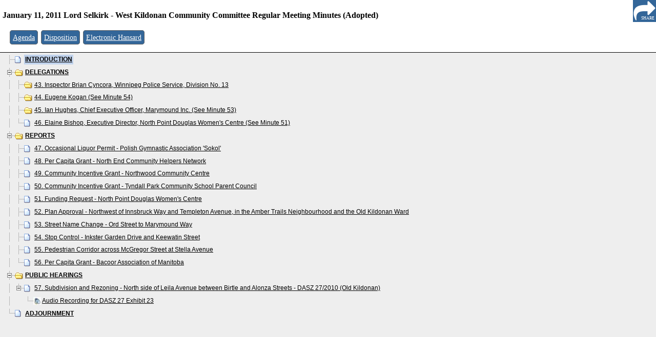

--- FILE ---
content_type: text/html
request_url: https://clkapps.winnipeg.ca/dmis/menu.asp?DocId=10699&SectionId=
body_size: 6146
content:

<!DOCTYPE HTML PUBLIC "-//W3C//DTD HTML 4.0 Transitional//EN">

<HTML>
<HEAD>
<meta http-equiv="x-ua-compatible" content="IE=10"> 
	<TITLE>City Clerk's E-Government</TITLE>
	<style>
	body {padding:10px;}
	</style>
	<link rel="StyleSheet" href="dtree/dtree.css?new" type="text/css" />
	<link href="/shared/stylesheets/DMIS.css?new" rel="stylesheet" type="text/css" />
	<script type="text/javascript" src="dtree/dtree.js"></script>

   <script src="script/prototype.js" type="text/javascript"></script>
   <script src="script/scriptaculous.js" type="text/javascript"></script>




<SCRIPT LANGUAGE=javascript>

    function LoadInTop(Url) {
        top.location.href = Url;
    }

    function GetSelectValue(List) {
        var Index = List.selectedIndex;
        if (Index == 0) {
            return (0);
        }
        else {
            return (List.options[Index].value);
        }
    }

    function IsValidDate(YearField, MonthField, DayField, AllowNullDate) {
        var Year = GetSelectValue(YearField);
        var Month = GetSelectValue(MonthField);
        var Day = GetSelectValue(DayField);

        if (AllowNullDate && Year == 0 && Month == 0 && Day == 0) {
            return true;
        }

        if (Year == 0 || Month == 0 || Day == 0) {
            return false;
        }

        var d = new Date(Year, Month - 1, Day);
        if (Day != d.getDate()) {
            return false;
        }

        return true;
    }

    function GetDateValue(YearField, MonthField, DayField) {
        var Year = GetSelectValue(YearField);
        var Month = GetSelectValue(MonthField);
        var Day = GetSelectValue(DayField);

        if (Month == 0)
            return "";
        else
            return Year + '-' +
                    (Month < 10 ? '0' : '') + Month + '-' +
                    (Day < 10 ? '0' : '') + Day;
    }

    function IsIOS() {

        if (navigator) {
            var ua = navigator.userAgent.toLowerCase();
            var retval = (ua.indexOf("safari") > -1 && ((ua.indexOf("ipad") > -1) || (ua.indexOf("iphone") > -1) || (ua.indexOf("ipod") > -1)))
            return retval;

        }
    }

    function IsExplorer() {
        return document.all != null;
    }

    function IsChrome() {
        return navigator && (navigator.userAgent.toLowerCase()).indexOf("chrome") > -1;
    }

    function GetBrowserWidth() {
        if (IsExplorer()) {
            return document.body.clientWidth;
        }
        else {
            return window.innerWidth - 15; // subtract scroll width
        }
    }

    function GetBrowserHeight() {
        if (IsExplorer()) {
            return document.body.clientHeight;
        }
        else {
            return window.innerHeight;
        }
    }

    function ValidTextFieldLen(TextField) {
        var result = true;

        if (TextField.value.length > TextField.getAttribute('TextFieldMaxLen'))
            result = false;

        return result;
    }

    function TruncateTextField(TextField) {
        TextField.value = TextField.value.substring(0, TextField.getAttribute('TextFieldMaxLen'));
    }

    function EditTextFieldLength(TextField, FieldDescription) {
        var result = true;

        if (!ValidTextFieldLen(TextField)) {

            var conf = confirm(FieldDescription + " field is too long: truncate contents?");
            if (conf == true)
                TruncateTextField(TextField);
            else {
                TextField.focus;
                result = false;
            }
        }

        return result;
    }

</SCRIPT>
<style>

#shareButton{
font-family: Verdana;
font-size:50%;
position:fixed;
right:0px;
top:-1px;
margin:0px;
padding:0px;
padding-top:32px;
padding-right:3px;
height:12px;
width:42px;
background:url('images/share.png');
opacity:1;
cursor:pointer;
z-index:100;
color:#fff;
text-align:right;
}

#shareWidget{
position:fixed;
right:0;
width:100%;
height:45px;
top:-1px;
background-color:#336699;
display:none;
z-index:100;

}

#linkBox{
margin:11px;
width:450px;
}

#shareHideButton {
position:fixed;
right:0;
width:44px;
height:29px;
top:0px;
background-color:#333333;
text-align:center;
color:#ffffff;
font-family: Verdana;
font-size: 10px;
padding-top:15px;
cursor:pointer;

}

#pdfCheckLabel{
color:#ffffff;
font-family: Verdana;
font-size:10px;

}

#pdfCheck{
position:relative;top:2px;
}


.type{
	font-size:120%;
}




.menuTop{
	line-height:2.2em;
	margin-bottom:3px;
	padding: 10px 5px;

	background-color:#fff;

	top:0px;
	left:0px;
	border-bottom:1px solid #000;
	width:100%;
}


</style>
<script>

var lastClickedSection = -1;



var permalinkCode = "M20110111(RM)LWC";

function shareLink()
{
	var div = document.getElementById('shareWidget');
    if (div.style.display !== 'none') {
        div.style.display = 'none';
    }
    else {
        div.style.display = 'block';
		calculatePermalink();
    }

}

function calculatePermalink()
{
	var ele = document.getElementById("linkBox");

	ele.value = "http://clkapps.winnipeg.ca/DMIS/permalink.asp?id=" +  permalinkCode;
	
	if (lastClickedSection > -1)
	{
		ele.value = ele.value + "-" + (lastClickedSection);
	}
	
	if (lastClickedSection == 0) 
	{
		lastClickedSection = 1;
	}
	
	var pdf = document.getElementById("pdfCheck").checked;
	
	if (pdf)
	{
		ele.value = ele.value + ".pdf";
	}

	ele.select();
	
}

function pdfChecked()
{
	setTimeout(calculatePermalink,10);
}
</script>
</HEAD>
<BODY marginwidth="1" marginheight="1" onload="HandleLoad()" style="padding-top:0px;background-color:#eee">
<div id="shareButton" title="Share Link" alt="Share Link" onclick="shareLink();">SHARE
</div>
<div id="shareWidget" style="display:none"><input type="text" name="linkboxtext" id="linkBox"><input onclick="pdfChecked()" type="checkbox" name="pdfcheckbox" id="pdfCheck"><label id="pdfCheckLabel" for="pdfCheck">direct?</label><div id="shareHideButton" onclick="shareLink();">HIDE</div></div>
<div id="menuTop" class="menuTop" style="	z-index:50;	position:fixed;">
	<h3 style="font-family:Verdana; display:block;font-size:16px; line-height:120%; margin-top:10px;padding-right:45px">
		January 11, 2011 Lord Selkirk - West Kildonan Community Committee Regular Meeting Minutes (Adopted)
	</h3>
	&nbsp;
	<span style="font-family:Verdana;font-size:12px;">
	&nbsp;&nbsp;<span class='type'><a href='javascript:	LoadInTop("ShowDoc.asp?DocId=10675")'>Agenda</span></a>&nbsp;&nbsp;<span class='type'><a href='javascript:	LoadInTop("ShowDoc.asp?DocId=10700")'>Disposition</span></a>&nbsp;&nbsp;<span class='type'><a class='hrefSmall' href='javascript: LoadInTop("MeetingAudio.asp?MeetingId=3284")'>Electronic&nbsp;Hansard</a></span>&nbsp;

	</span>
</div>
<!-- this div is duplicated because the height of the div above can vary. we want it to "take up space" at the top of the layout but when it's fixed it doesn't.
by including a duplicate of the div beneath we make sure that there's enough space left. -->
<div id="menuTopBehind" class="menuTop" style="visibility:hidden;">
	<h3 style="font-family:Verdana; display:block;font-size:16px; line-height:120%; margin-top:10px;padding-right:45px">
		January 11, 2011 Lord Selkirk - West Kildonan Community Committee Regular Meeting Minutes (Adopted)
	</h3>
	&nbsp;
	<span style="font-family:Verdana;font-size:12px;">
	&nbsp;&nbsp;<span class='type'><a href='javascript:	LoadInTop("ShowDoc.asp?DocId=10675")'>Agenda</span></a>&nbsp;&nbsp;<span class='type'><a href='javascript:	LoadInTop("ShowDoc.asp?DocId=10700")'>Disposition</span></a>&nbsp;&nbsp;<span class='type'><a class='hrefSmall' href='javascript: LoadInTop("MeetingAudio.asp?MeetingId=3284")'>Electronic&nbsp;Hansard</a></span>&nbsp;

	</span>
</div>

<div class="dtree">
<script src="script/jquery-1.9.1.min.js"></script>
<script type="text/javascript">
<!--
	// Config the menu
	var theMenu = new dTree('theMenu');
	theMenu.config.useStatusText = true;
	theMenu.config.inOrder = true;
	theMenu.config.useCookies = false;
	parent.theMenu = theMenu;

	// Build array of menu items
	var menuItems = new Array();
	var newItem;
	newItem = new Object(); newItem.id = 0; newItem.parent = -1; newItem.title = 'Minutes'; newItem.url = ''; newItem.audio = false; newItem.regularDoc = true; newItem.loadInTop = false; newItem.loadInTop = false; menuItems[menuItems.length] = newItem;
		newItem = new Object(); newItem.id = 1; newItem.parent = 0; newItem.title = '<b>INTRODUCTION</b>'; newItem.url = 'ViewPdf.asp?SectionId=265690'; newItem.audio = false; newItem.regularDoc = true; newItem.loadInTop = false; newItem.loadInTop = false; menuItems[menuItems.length] = newItem;
		newItem = new Object(); newItem.id = 2; newItem.parent = 0; newItem.title = '<b>DELEGATIONS</b>'; newItem.url = ''; newItem.audio = false; newItem.regularDoc = true; newItem.loadInTop = false; newItem.loadInTop = false; menuItems[menuItems.length] = newItem;
		{
			newItem = new Object(); newItem.id = 3; newItem.parent = 2; newItem.title = '43. Inspector Brian Cyncora, Winnipeg Police Service, Division No. 13'; newItem.url = ''; newItem.audio = false; newItem.regularDoc = true; newItem.loadInTop = false; newItem.loadInTop = false; menuItems[menuItems.length] = newItem;
			newItem = new Object(); newItem.id = 4; newItem.parent = 2; newItem.title = '44. Eugene Kogan      (See Minute 54)'; newItem.url = ''; newItem.audio = false; newItem.regularDoc = true; newItem.loadInTop = false; newItem.loadInTop = false; menuItems[menuItems.length] = newItem;
			newItem = new Object(); newItem.id = 5; newItem.parent = 2; newItem.title = '45. Ian Hughes, Chief Executive Officer, Marymound Inc. (See Minute 53)'; newItem.url = ''; newItem.audio = false; newItem.regularDoc = true; newItem.loadInTop = false; newItem.loadInTop = false; menuItems[menuItems.length] = newItem;
			newItem = new Object(); newItem.id = 6; newItem.parent = 2; newItem.title = '46. Elaine Bishop, Executive Director, North Point Douglas Women\'s Centre      (See Minute 51)'; newItem.url = 'ViewPdf.asp?SectionId=265695'; newItem.audio = false; newItem.regularDoc = true; newItem.loadInTop = false; newItem.loadInTop = false; menuItems[menuItems.length] = newItem;
		}
		newItem = new Object(); newItem.id = 7; newItem.parent = 0; newItem.title = '<b>REPORTS</b>'; newItem.url = ''; newItem.audio = false; newItem.regularDoc = true; newItem.loadInTop = false; newItem.loadInTop = false; menuItems[menuItems.length] = newItem;
		{
			newItem = new Object(); newItem.id = 8; newItem.parent = 7; newItem.title = '47. Occasional Liquor Permit - Polish Gymnastic Association \'Sokol\''; newItem.url = 'ViewPdf.asp?SectionId=265697'; newItem.audio = false; newItem.regularDoc = true; newItem.loadInTop = false; newItem.loadInTop = false; menuItems[menuItems.length] = newItem;
			newItem = new Object(); newItem.id = 9; newItem.parent = 7; newItem.title = '48. Per Capita Grant - North End Community Helpers Network'; newItem.url = 'ViewPdf.asp?SectionId=265698'; newItem.audio = false; newItem.regularDoc = true; newItem.loadInTop = false; newItem.loadInTop = false; menuItems[menuItems.length] = newItem;
			newItem = new Object(); newItem.id = 10; newItem.parent = 7; newItem.title = '49. Community Incentive Grant - Northwood Community Centre'; newItem.url = 'ViewPdf.asp?SectionId=265699'; newItem.audio = false; newItem.regularDoc = true; newItem.loadInTop = false; newItem.loadInTop = false; menuItems[menuItems.length] = newItem;
			newItem = new Object(); newItem.id = 11; newItem.parent = 7; newItem.title = '50. Community Incentive Grant - Tyndall Park Community School Parent Council'; newItem.url = 'ViewPdf.asp?SectionId=265700'; newItem.audio = false; newItem.regularDoc = true; newItem.loadInTop = false; newItem.loadInTop = false; menuItems[menuItems.length] = newItem;
			newItem = new Object(); newItem.id = 12; newItem.parent = 7; newItem.title = '51. Funding Request - North Point Douglas Women\'s Centre'; newItem.url = 'ViewPdf.asp?SectionId=265701'; newItem.audio = false; newItem.regularDoc = true; newItem.loadInTop = false; newItem.loadInTop = false; menuItems[menuItems.length] = newItem;
			newItem = new Object(); newItem.id = 13; newItem.parent = 7; newItem.title = '52. Plan Approval - Northwest of Innsbruck Way and Templeton Avenue, in the Amber Trails Neighbourhood and the Old Kildonan Ward'; newItem.url = 'ViewPdf.asp?SectionId=265702'; newItem.audio = false; newItem.regularDoc = true; newItem.loadInTop = false; newItem.loadInTop = false; menuItems[menuItems.length] = newItem;
			newItem = new Object(); newItem.id = 14; newItem.parent = 7; newItem.title = '53. Street Name Change - Ord Street to Marymound Way'; newItem.url = 'ViewPdf.asp?SectionId=265703'; newItem.audio = false; newItem.regularDoc = true; newItem.loadInTop = false; newItem.loadInTop = false; menuItems[menuItems.length] = newItem;
			newItem = new Object(); newItem.id = 15; newItem.parent = 7; newItem.title = '54. Stop Control - Inkster Garden Drive and Keewatin Street'; newItem.url = 'ViewPdf.asp?SectionId=265704'; newItem.audio = false; newItem.regularDoc = true; newItem.loadInTop = false; newItem.loadInTop = false; menuItems[menuItems.length] = newItem;
			newItem = new Object(); newItem.id = 16; newItem.parent = 7; newItem.title = '55. Pedestrian Corridor across McGregor Street at Stella Avenue'; newItem.url = 'ViewPdf.asp?SectionId=265705'; newItem.audio = false; newItem.regularDoc = true; newItem.loadInTop = false; newItem.loadInTop = false; menuItems[menuItems.length] = newItem;
			newItem = new Object(); newItem.id = 17; newItem.parent = 7; newItem.title = '56. Per Capita Grant - Bacoor Association of Manitoba'; newItem.url = 'ViewPdf.asp?SectionId=265706'; newItem.audio = false; newItem.regularDoc = true; newItem.loadInTop = false; newItem.loadInTop = false; menuItems[menuItems.length] = newItem;
		}
		newItem = new Object(); newItem.id = 18; newItem.parent = 0; newItem.title = '<b>PUBLIC HEARINGS</b>'; newItem.url = ''; newItem.audio = false; newItem.regularDoc = true; newItem.loadInTop = false; newItem.loadInTop = false; menuItems[menuItems.length] = newItem;
		{
			newItem = new Object(); newItem.id = 19; newItem.parent = 18; newItem.title = '57. Subdivision and Rezoning - North side of Leila Avenue between Birtle and Alonza Streets - DASZ 27/2010 (Old Kildonan)'; newItem.url = 'ViewPdf.asp?SectionId=265708'; newItem.audio = false; newItem.regularDoc = true; newItem.loadInTop = false; newItem.loadInTop = false; menuItems[menuItems.length] = newItem;
			{
				newItem = new Object(); newItem.id = 20; newItem.parent = 19; newItem.title = 'Audio Recording for DASZ 27 Exhibit 23'; newItem.url = 'PlayAudio.asp?AudioId=3613'; newItem.audio = true; newItem.regularDoc = false; newItem.loadInTop = false; newItem.loadInTop = false; menuItems[menuItems.length] = newItem;
			}
		}
		newItem = new Object(); newItem.id = 21; newItem.parent = 0; newItem.title = '<b>ADJOURNMENT</b>'; newItem.url = 'ViewPdf.asp?SectionId=265709'; newItem.audio = false; newItem.regularDoc = true; newItem.loadInTop = false; newItem.loadInTop = false; menuItems[menuItems.length] = newItem;


	// Add menu items to the menu
	for(i=0; i<menuItems.length; i++)
	{
		var item = menuItems[i];
		var iconOpen = '';
		var iconClosed = '';
		if(item.audio)
		{
			iconOpen = 'images/audio.jpg';
		}
		else
		{
			if(item.url == '')
			{
				iconOpen = 'img/folderopen.gif'
				iconClosed = 'img/folder.gif'
			}
			else
			{
				iconOpen = 'img/page.gif'
			}
		}
		theMenu.add(item.id, item.parent, item.title, 'javascript: DisplayDocument(' + i + ', true, false, false);', item.title, '', iconClosed == '' ? iconOpen : iconClosed, iconOpen, true, (i==0));
	}
	document.write(theMenu);

	$(document).ready(function() {
		
		for(i=0; i<menuItems.length; i++)
		{ 
			if (menuItems[i].videoTime)
			{
				var selector = "#stheMenu" + menuItems[i].id;
			
				$(selector).after("<img src='vid.png' title='This topic is linked to a particular segment of the video.' onclick='javascript: DisplayDocument(" + i + ", true, false, false);'>");
			}
			
		}
		
	});

	// Display the selected document
	function DisplayDocument(index, movingDown, scrollItemToTop, firstLoad)
	{
		// Bounds checking
		if(index < 0 || index > menuItems.length) return;

		//var eleId = "stheMenu" + index;
		
		lastClickedSection = index;
		calculatePermalink();
		
		var delta = movingDown ? 1 : -1;
		var i = index;
		while(i >= 0 && i < menuItems.length)
		{
			var item = menuItems[i];
			if(item.url != '')
			{
			   if(item.regularDoc) // Normal PDF document
			   {
			   
			   	if(!firstLoad) 
				{	
					//start on this entry, work back towards the first one
					//stop when you find a videoTime
					var backIndex = index;
					var foundVideo = false;
					
					while (backIndex >= 0 && !foundVideo)
					{
						//alert(backIndex);
						if(menuItems[backIndex].videoTime)
					{
							foundVideo = true;
							parent.frames['video'].seek(menuItems[backIndex].videoTime, menuItems[backIndex].youtubeId);
						} else
						{
							backIndex--;
						}
					
					}
				

				}
			   
				   if(item.loadInTop)
				   {
					   parent.LoadInTop(item.url);
				   }
				   else
				   {
                  theMenu.openTo(i, true);
                  if(scrollItemToTop)
                  {
                     new Element.scrollTo(theMenu.selectedElement);
                     document.body.scrollLeft = 0;
                  }
                  LoadPdfDocument(item.url);
                  return;
				   }
				}
				else // This is an audio document: ignore unless "scroll item to top" flag is set
				{
				   if(!scrollItemToTop)
				   {
				      window.open(item.url, "_blank");
				      return;
				   }
				}
			}

			i += delta;
		}
	}

//-->
</script>

</div>

<div id="menuBottom">
<!-- Place anything you want to appear after the menu between these DIV tags. -->
&nbsp;
	<object id=PdfObj name=PdfObj type="application/pdf" width=0 height=0 data="blank.pdf">
	   <div id=PdfNotInstalled style="display:none"></div>
	</object>
</div>

<SCRIPT LANGUAGE="JavaScript">
<!--

function HandleLoad()
{
	// Open to initial document (if specified)
	var openToItemId = -1;
	if(openToItemId == -1)
	{
		DisplayDocument(0, true, false, true);
	}
	else
	{
		for(i=0; i<menuItems.length; i++)
		{
			var item = menuItems[i];
			if(item.id == openToItemId)
			{
				theMenu.openTo(i, true);
				DisplayDocument(i, true, true, true);
				break;
			}
		}
	}
}
 
 
function HasPdfViewer()
{
    if(IsChrome())
    {
        // Check if Acrobat is installed and enabled
        var Acrobat = navigator.plugins['Adobe Acrobat'];
        return Acrobat != null;        
    }
    else
    {
	    return document.PdfNotInstalled == null;
    }
}

function LoadPdfDocument(url)
{
    var ele = document.getElementById("secretlink");
	
	var separator; 
	var urlToLoad;
	
	separator = (url.indexOf("?") == -1) ? "?" : "&";
	urlToLoad =  url + separator + "time=" + Date.now();
	secretlink.href = urlToLoad;
	//alert(urlToLoad);
	
	secretlink.click();
	
   // parent.frames['text'].document.location.href = url;
}

//-->
</SCRIPT>
<a href="#" style="display:none" id="secretlink" target="text">secret link</a>
</BODY>
</HTML>

